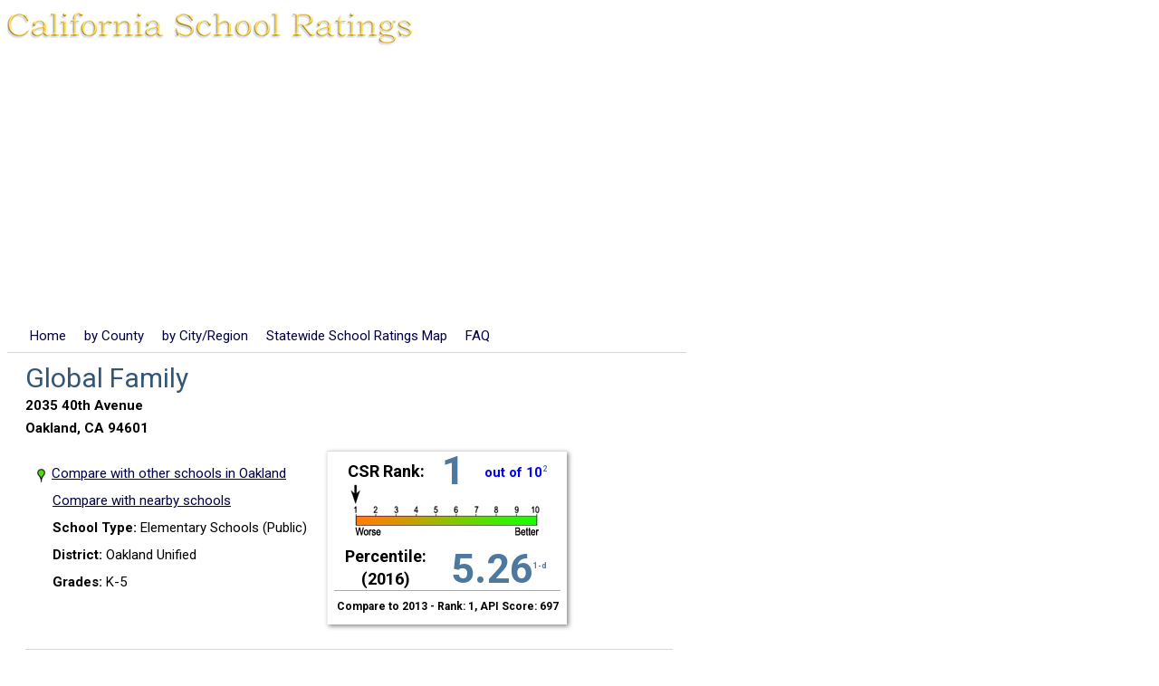

--- FILE ---
content_type: text/html
request_url: https://school-ratings.com/school_details/01612590115584.html
body_size: 5347
content:
<!DOCTYPE html>
<html>
<head>
  <title>Global Family  in Oakland , CA - ranking, school information, ratings, test scores,
    test results</title>
  <meta name="DC.title" content="California School Ratings - Global Family"/>
  <meta name="geo.position" content="37.7792868,-122.2132427"/>
  <meta name='viewport' content='width=device-width,initial-scale=1.0'>
  <link rel="Stylesheet" href="/css/detailsPge.css" type="text/css"/>
  <script src='/boxInfo.js' type='text/javascript'></script>
  <script src='https://api.tiles.mapbox.com/mapbox-gl-js/v0.44.2/mapbox-gl.js'></script>
  <link href='https://api.tiles.mapbox.com/mapbox-gl-js/v0.44.2/mapbox-gl.css' rel='stylesheet' />

  <script type="text/javascript">
    //<![CDATA[
    function jumpToMap() {
      window.location.hash = 'map';
    }

    //]]>
  </script>
  <script type="text/javascript">

    var _gaq = _gaq || [];
    _gaq.push(['_setAccount', 'UA-94321-1']);
    _gaq.push(['_trackPageview']);

    (function () {
      var ga = document.createElement('script');
      ga.type = 'text/javascript';
      ga.async = true;
      ga.src = ('https:' == document.location.protocol ? 'https://ssl' : 'https://www') + '.google-analytics.com/ga.js';
      var s = document.getElementsByTagName('script')[0];
      s.parentNode.insertBefore(ga, s);
    })();

  </script>
  <link href='https://fonts.googleapis.com/css?family=Roboto:400,100,700' rel='stylesheet' type='text/css'>
</head>
<body onload="loadMap()">
<a href="/index.html"><img class="banner-image" alt="California School Ratings" src="/schoolRatingsSmall.gif"/></a>
<br>

<div class="banner-links">
  <a class="smallText banner-link" href="/">Home</a>
  <a class="smallText banner-link" href="/counties/index.html">by County</a>
  <a class='smallText banner-link' href='/allCaliforniaCities.php'>by City/Region</a>
  <a class="smallText banner-link" href="/svg/index.html">Statewide School Ratings Map</a>
  <a class='smallText banner-link' href='/faq.php'>FAQ</a>
  <iframe class="banner-link"
          src='https://www.facebook.com/plugins/like.php?href=http%3A%2F%2Fschool-ratings.com%2Fschool_details%2F01612590115584.html&amp;layout=button_count&amp;show_faces=false&amp;width=50&amp;action=like&amp;font=arial&amp;colorscheme=light&amp;height=21'
          scrolling='no' frameborder='0' style='border:none; overflow:hidden; width:50px; height:21px;'
          allowTransparency='true'></iframe>
</div>
<div class="main-div">

<div class="rating-content">
<h1><span class='blueTitleText'>Global Family</span><br>

  2035 40th Avenue<br>
  Oakland, CA 94601</h1>
<ul style='margin-top:10px;float:left;margin-right:20px;'>
<li class="listItem"><a href="/cities/Oakland.html"><img src='/images/map9.png' class='rank-flag'>Compare with other schools in Oakland</a></li>
<li class="listItem"><a href="/schoolRatings.php?zipOrCity=94601&lon=-122.2132427&lat=37.7792868&orderBy=distance&schoolName=Global+Family">Compare with nearby schools</a></li>
<li class="listItem"><span class='item-title'>School Type:</span> Elementary Schools (Public)</li>

<li class="listItem"><span class='item-title'>District:</span> Oakland Unified</li>


<li class='listItem'><span class='item-title'>Grades:</span> K-5</li>
</ul>

<table id='rankTable'><tr><th class='rating-box'>
<table cellpadding='0' width='250' cellspacing='0'>
<tr><td class='bigText'>CSR Rank: </td>
<td class='superBigText'>1</td>
<td class='smallText'> out of 10<span class='note'>2</span></td></tr>
<tr><td colspan='3' align='center'><img src='/images/scale1.png' width='216' height='59' alt='' /></td></tr>
<tr><td class='bigText'>Percentile: <br>(2016) </td><td colspan='2' class='superBigText'>5.26<span class='note'>1-d</span></td></tr>
<tr><td colspan='3' style='border-top: 1px solid #AAA;font-size: 12px;padding-top: 5px;'>
Compare to 2013 - Rank: 1, API Score: 697</td></tr>

</table>

</th></tr>
</table>

  <div id='mapPlusBarGraphContainer'>




<br><div class='section-title'>2016 CAASPP Test Score Details:</div>
<table class='table details-table'>
<tr><th>Grade</th><th>Test Type</th><th>Mean Score</th><th>Exceeded<br>Standard</th><th>Met<br>Standard</th><th>Nearly Met<br>Standard</th>
<th>Standard<br>Not Met</th></tr><tr><td>3</td><td>English</td><td>2344.2</td>
  <td>3%</td><td>9%</td><td>27%</td>
                                           <td>61%</td></tr><tr><td>3</td><td>Math</td><td>2343.1</td>
  <td>0%</td><td>9%</td><td>23%</td>
                                           <td>68%</td></tr><tr><td>4</td><td>English</td><td>2357.5</td>
  <td>1%</td><td>5%</td><td>15%</td>
                                           <td>78%</td></tr><tr><td>4</td><td>Math</td><td>2390.3</td>
  <td>0%</td><td>8%</td><td>27%</td>
                                           <td>65%</td></tr><tr><td>5</td><td>English</td><td>2454.1</td>
  <td>2%</td><td>35%</td><td>17%</td>
                                           <td>46%</td></tr><tr><td>5</td><td>Math</td><td>2453.7</td>
  <td>8%</td><td>18%</td><td>21%</td>
                                           <td>53%</td></tr></table>
<div style='margin-top:-20px'>- Asterisk "*", if present, indicates scores are not available (too few)</div><div class='section-title'>Calculated Percentiles from California School Ratings:</div>
<table class='score-table'><tr><td></td><td align='center' colspan='2' class='english-test'>English Language Arts/Literacy</td>
<td align='center' colspan='2' class='math-test'>Mathematics</td></tr>
<tr><td>Grade</td><td style='border-left:1px solid #333'>Percentile</td><td>Students Tested</td><td style='border-left:1px solid #333'>Percentile</td><td>Students Tested</td>
</tr>
<tr><td align='center'>3</td><td style='border-left:1px solid #333'>3.65%</td><td>70</td>
    <td style='border-left:1px solid #333'>1.15%</td><td>69</td></tr><tr><td align='center'>4</td><td style='border-left:1px solid #333'>0.94%</td><td>75</td>
    <td style='border-left:1px solid #333'>2.75%</td><td>75</td></tr><tr><td align='center'>5</td><td style='border-left:1px solid #333'>20.53%</td><td>65</td>
    <td style='border-left:1px solid #333'>29.7%</td><td>66</td></tr></table>
<div class='score-summary'>Weighted average for this school's Math and English test scores: <b>9.3%</b><sup>1-c</sup></div>
<div class='score-summary'>This school is in the <b>5.26<sup>th</sup></b> percentile<sup>1-d</sup>
when compared to other schools of the same type: Elementary</div>


<div style="margin-top:20px;border 2px solid red;width:40px">

    <script async src="//pagead2.googlesyndication.com/pagead/js/adsbygoogle.js"></script>
    <!-- Details Page Upper Right #2 -->
    <ins class="adsbygoogle"
         style="display:inline-block;width:336px;height:280px"
         data-ad-client="ca-pub-1579198489113261"
         data-ad-slot="6624788931"></ins>
    <script>
      (adsbygoogle = window.adsbygoogle || []).push({});
    </script>

</div>
<div style="clear:both"></div>

<table><tr valign='top'><td><div class='section-title'>Student Ethnicity:</div>
<table style='margin-left:30px;'>
<tr>
<td align='right' style='font-size: 12px;font-family:arial,sans-serif;'>Hispanic or Latino</td>

  <td class='unwrap'><div style='float:left;border: 1px black solid;background-color:green;color:white;width:184.48px;height:15px' alt=''></div> &nbsp;92.24%</td>
</tr>
<tr>
<td align='right' style='font-size: 12px;font-family:arial,sans-serif;'>African American</td>

  <td class='unwrap'><div style='float:left;border: 1px black solid;background-color:green;color:white;width:7.98px;height:15px' alt=''></div> &nbsp;3.99%</td>
</tr>
<tr>
<td align='right' style='font-size: 12px;font-family:arial,sans-serif;'>Asian</td>

  <td class='unwrap'><div style='float:left;border: 1px black solid;background-color:green;color:white;width:3.1px;height:15px' alt=''></div> &nbsp;1.55%</td>
</tr>
<tr>
<td align='right' style='font-size: 12px;font-family:arial,sans-serif;'>Not reported</td>

  <td class='unwrap'><div style='float:left;border: 1px black solid;background-color:green;color:white;width:3.1px;height:15px' alt=''></div> &nbsp;1.55%</td>
</tr>
<tr>
<td align='right' style='font-size: 12px;font-family:arial,sans-serif;'>White</td>

  <td class='unwrap'><div style='float:left;border: 1px black solid;background-color:green;color:white;width:0.88px;height:15px' alt=''></div> &nbsp;0.44%</td>
</tr>
<tr>
<td align='right' style='font-size: 12px;font-family:arial,sans-serif;'>Two or More Races</td>

  <td class='unwrap'><div style='float:left;border: 1px black solid;background-color:green;color:white;width:0.44px;height:15px' alt=''></div> &nbsp;0.22%</td>
</tr>

</table><p></p>
<div class="section-title">Kindergarten Immunization Information:<br><span style="font-size: 12px;">(2014-15 School Year)</span></div>
  <ul>
    <li class='listItem'>Up-to-date Immunizations: 99% (97)</li>
    <li class='listItem'>Conditional admission: 1% (1) &nbsp;<span class="note">6</span></li>
    <li class='listItem'>Medical exemptions: 0% (0)</li>
    <li class='listItem'>Personal Belief exemptions: 0% (0)</li>
    <li class='listItem'>Religious Belief exemptions: 0% (0)</li></li>
  </ul>


  <a name='map'></a>
<br>
<div id='map'></div>

<script type="text/javascript">
  //<![CDATA[
  function loadMap() {

    var schoolLat=37.7792868;
    var schoolLon=-122.2132427;

    var mapMargin=.005;

    var minLon=schoolLon-mapMargin;
    var maxLon=schoolLon+mapMargin;
    var minLat=schoolLat-mapMargin;
    var maxLat=schoolLat+mapMargin;
    var lngMargin=(minLon - maxLon) * -.1;
    var latMargin=(maxLat-minLat) * .1;
    var sw = new mapboxgl.LngLat(minLon-lngMargin, minLat-latMargin);
    var ne = new mapboxgl.LngLat(maxLon+lngMargin, maxLat+latMargin);
    var llb = new mapboxgl.LngLatBounds(sw, ne);
    mapboxgl[atob(property)] = atob(boxConfig);
    openMap = new mapboxgl.Map({
      container: 'map',
      style: 'mapbox://styles/mapbox/streets-v10'
    });

    openMap.fitBounds(llb,{animate: false});
    var nav= new mapboxgl.NavigationControl({showCompass: true,showZoomBoolean: true});
    openMap.addControl(nav, 'bottom-right');

    // Create our tiny marker icon
    var rank='1';
    var findNonNumber = /\D/;
    if (rank == null || findNonNumber.test(rank) || rank == '') {rank = 0;}
    var iconUrl = 'https://school-ratings.com/images/map' + rank + '.png';

    // create a DOM element for the marker
    var el = document.createElement('div');
    el.className = 'school-marker';
    el.style.backgroundImage = 'url("' + iconUrl + '")';

    console.log('-- backgroundImage:' + el.style.backgroundImage +
    '-- iconUrl:' + iconUrl);

    //var popup = new mapboxgl.Popup({ offset: 25 }).setHTML(infoHtml);

    var marker = new mapboxgl.Marker(el)
    .setLngLat([schoolLon, schoolLat])
    .addTo(openMap);
  }

  //]]>
</script>

<div class="related-schools">
  Related Schools:<br>

  <div><a href="/school_details/01612590115238.html">ARISE High</a> rank: 5<span class='in-city'> in Oakland</span></div>
<div><a href="/school_details/01612596118608.html">ASCEND</a> rank: 3<span class='in-city'> in Oakland</span></div>
<div><a href="/school_details/01612590111476.html">Achieve Academy</a> rank: 1<span class='in-city'> in Oakland</span></div>
<div><a href="/school_details/01612596001630.html">Allendale Elementary</a> rank: 2<span class='in-city'> in Oakland</span></div>
<div><a href="/school_details/01612596113807.html">American Indian Public Charter</a> rank: 9<span class='in-city'> in Oakland</span></div>
<div><a href="/school_details/01612590111856.html">American Indian Public High</a> rank: 10<span class='in-city'> in Oakland</span></div>
<div><a href="/school_details/01612590120188.html">Aspire ERES Academy</a> rank: 4<span class='in-city'> in Oakland</span></div>
<div><a href="/school_details/01612596002075.html">Bridges Academy</a> rank: 1<span class='in-city'> in Oakland</span></div>
<div><a href="/school_details/01612590129403.html">Epic Charter</a> rank: 1<span class='in-city'> in Oakland</span></div>
<div><a href="/school_details/01612590125716.html">Fremont High</a> rank: 2<span class='in-city'> in Oakland</span></div>
<div><a href="/school_details/01612596001838.html">Fruitvale Elementary</a> rank: 1<span class='in-city'> in Oakland</span></div>
<div><a href="/school_details/01612596001846.html">Garfield Elementary</a> rank: 1<span class='in-city'> in Oakland</span></div>
<div><a href="/school_details/01612596001929.html">Horace Mann Elementary</a> rank: 1<span class='in-city'> in Oakland</span></div>
<div><a href="/school_details/01612596118616.html">International Community</a> rank: 1<span class='in-city'> in Oakland</span></div>
<div><a href="/school_details/01612590130575.html">LIFE Academy</a> rank: 5<span class='in-city'> in Oakland</span></div>
<div><a href="/school_details/01612596001994.html">Laurel Elementary</a> rank: 3<span class='in-city'> in Oakland</span></div>
<div><a href="/school_details/01100176002000.html">Lazear Charter Academy</a> rank: 1<span class='in-city'> in Oakland</span></div>
<div><a href="/school_details/01612590115592.html">Learning Without Limits</a> rank: 4<span class='in-city'> in Oakland</span></div>
<div><a href="/school_details/01612590134015.html">Lodestar: A Lighthouse Community Charter Public</a> rank: none<span class='in-city'> in Oakland</span></div>
<div><a href="/school_details/01612596002042.html">Manzanita Community</a> rank: 1<span class='in-city'> in Oakland</span></div>
<div><a href="/school_details/01612590110247.html">Manzanita SEED Elementary</a> rank: 2<span class='in-city'> in Oakland</span></div>
<div><a href="/school_details/01612596118640.html">Melrose Leadership Academy</a> rank: 2<span class='in-city'> in Oakland</span></div>
<div><a href="/school_details/01612596111660.html">Oakland Charter Academy</a> rank: 4<span class='in-city'> in Oakland</span></div>
<div><a href="/school_details/01612590100792.html">Think College Now</a> rank: 1<span class='in-city'> in Oakland</span></div>
<div><a href="/school_details/01612590112763.html">United for Success Academy</a> rank: 1<span class='in-city'> in Oakland</span></div>
<div><a href="/school_details/01100170125567.html">Urban Montessori Charter</a> rank: 6<span class='in-city'> in Oakland</span></div>
<div><a href="/school_details/01612596118657.html">Urban Promise Academy</a> rank: 2<span class='in-city'> in Oakland</span></div>
<div><a href="/school_details/01612590109983.html">World Academy</a> rank: none<span class='in-city'> in Oakland</span></div>
</div>
</td><td>
<div id="verticalAd" style="float:right;width:160px;height:600px">
<script async src="//pagead2.googlesyndication.com/pagead/js/adsbygoogle.js"></script>
<ins class="adsbygoogle"
     style="display:inline-block;width:160px;height:600px"
     data-ad-client="ca-pub-1579198489113261"
     data-ad-slot="0612454287"></ins>
<script>
     (adsbygoogle = window.adsbygoogle || []).push({});
</script>
</div>
</td></tr></table>
<p></p>

<div class="ratings-notes">
  <span class='mediumText'>Notes:</span>
  <ol style="font-size: 13px;">
    <li>California School Ratings (CSR) computes percentiles in this way:
      <ol type="a">
        <li>For a given grade level, all Math scores are put into an ordered list and a percentile is calculated for each score, based its position in the list.</li>
        <li>For a given grade level, all English scores are put into an ordered list and a percentile is calculated for each score, based its position in the list.</li>
        <li>Math and English percentiles from (a & b above) are weighted, based on the number of students who completed each type of test, to create a combined Math+English weighted percentile for each school.</li>
        <li>The combined Math+English weighted percentiles are put into an ordered list for the particular type of school
        (elementary/middle/high school/K-12) and a percentile-within-the-school-type is calculated.</li>
        <li>How percentiles work: the school percentile is a number between 0 and 100 that reflects the percentage of
            schools of the same type (elementary/middle/high school/K-12) in California that have an equal or lower combined Math+English weighted percentile (from 1-c above).
            For example, a school in the 70th percentile would have a combined weighted percentile that was equal to or better than 70% of the other schools of the same type.
            </li>
      </ol>
    </li>
    <li><a name="notes">The CSR Rank</a> is determined by a school's percentile in
      comparison to other schools of the same type in California (from 1-d above).
      (1 is the worst, 10 is the best). Schools in the 90th percentile and above have rank 10, 80%-89.999% rank 9 and so on.
      A similar number of schools occupy each rank.
      * This rank is derived from data in the 2016 California Assessment of Student Performance and Progress (CAASPP).
    </li>

    <li>Alternative Schools receive percentiles, but are not ranked</li>
    <li>More information: <a href="https://caaspp.cde.ca.gov/caaspp2016/Index.aspx">2016 CAASPP Paper-based Test Results</a>
    </li>

  </ol>
</div>


<script async src="//pagead2.googlesyndication.com/pagead/js/adsbygoogle.js"></script>
<!-- details footer resp2 -->
<ins class="adsbygoogle"
     style="display:block"
     data-ad-client="ca-pub-1579198489113261"
     data-ad-slot="6603775737"
     data-ad-format="auto"></ins>
<script>
  (adsbygoogle = window.adsbygoogle || []).push({});
</script>

<br>
<style type="text/css">
<!--
.footer{font-family:arial,sans-serif;font-size: 10px;text-align: center}
.footer1{font-family:arial,sans-serif;font-size: 13px;text-align: center}
//-->
</style>

<br />
<div class='footer1'>
<a href='../about.html'>
About this Site</a>
</div>
<p></p>
<div class='footer'>
&copy;2017 California School Ratings - Ratings on 8454 California Schools
 &nbsp; &nbsp; <a href="/terms_of_use.html">terms of use</a>
 &nbsp; &nbsp; Feedback: 
<script type='text/javascript' src="/js/footer.js"></script>
<script type='text/javascript'>document.write(getFeedbackEm())</script>
</div>

</div></div>
</body>
</html>

--- FILE ---
content_type: text/html; charset=utf-8
request_url: https://www.google.com/recaptcha/api2/aframe
body_size: 265
content:
<!DOCTYPE HTML><html><head><meta http-equiv="content-type" content="text/html; charset=UTF-8"></head><body><script nonce="2Q353G6brgoSnDtktgM2ww">/** Anti-fraud and anti-abuse applications only. See google.com/recaptcha */ try{var clients={'sodar':'https://pagead2.googlesyndication.com/pagead/sodar?'};window.addEventListener("message",function(a){try{if(a.source===window.parent){var b=JSON.parse(a.data);var c=clients[b['id']];if(c){var d=document.createElement('img');d.src=c+b['params']+'&rc='+(localStorage.getItem("rc::a")?sessionStorage.getItem("rc::b"):"");window.document.body.appendChild(d);sessionStorage.setItem("rc::e",parseInt(sessionStorage.getItem("rc::e")||0)+1);localStorage.setItem("rc::h",'1769755253307');}}}catch(b){}});window.parent.postMessage("_grecaptcha_ready", "*");}catch(b){}</script></body></html>